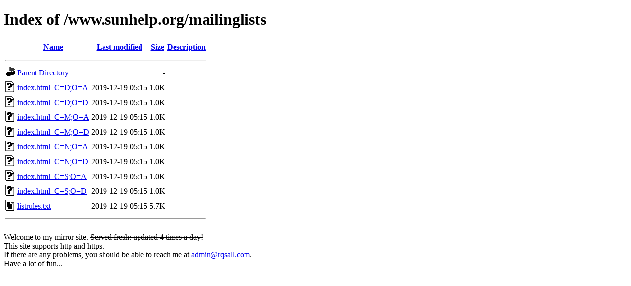

--- FILE ---
content_type: text/html;charset=UTF-8
request_url: https://mirror.rqsall.com/www.sunhelp.org/mailinglists/
body_size: 689
content:
<!DOCTYPE HTML PUBLIC "-//W3C//DTD HTML 4.01//EN" "http://www.w3.org/TR/html4/strict.dtd">
<html>
 <head>
  <title>Index of /www.sunhelp.org/mailinglists</title>
 </head>
 <body>
<h1>Index of /www.sunhelp.org/mailinglists</h1>
  <table>
   <tr><th valign="top"><img src="/icons/blank.gif" alt="[ICO]"></th><th><a href="?C=N;O=D">Name</a></th><th><a href="?C=M;O=A">Last modified</a></th><th><a href="?C=S;O=A">Size</a></th><th><a href="?C=D;O=A">Description</a></th></tr>
   <tr><th colspan="5"><hr></th></tr>
<tr><td valign="top"><img src="/icons/back.gif" alt="[PARENTDIR]"></td><td><a href="/www.sunhelp.org/">Parent Directory</a></td><td>&nbsp;</td><td align="right">  - </td><td>&nbsp;</td></tr>
<tr><td valign="top"><img src="/icons/unknown.gif" alt="[   ]"></td><td><a href="index.html_C=D;O=A">index.html_C=D;O=A</a></td><td align="right">2019-12-19 05:15  </td><td align="right">1.0K</td><td>&nbsp;</td></tr>
<tr><td valign="top"><img src="/icons/unknown.gif" alt="[   ]"></td><td><a href="index.html_C=D;O=D">index.html_C=D;O=D</a></td><td align="right">2019-12-19 05:15  </td><td align="right">1.0K</td><td>&nbsp;</td></tr>
<tr><td valign="top"><img src="/icons/unknown.gif" alt="[   ]"></td><td><a href="index.html_C=M;O=A">index.html_C=M;O=A</a></td><td align="right">2019-12-19 05:15  </td><td align="right">1.0K</td><td>&nbsp;</td></tr>
<tr><td valign="top"><img src="/icons/unknown.gif" alt="[   ]"></td><td><a href="index.html_C=M;O=D">index.html_C=M;O=D</a></td><td align="right">2019-12-19 05:15  </td><td align="right">1.0K</td><td>&nbsp;</td></tr>
<tr><td valign="top"><img src="/icons/unknown.gif" alt="[   ]"></td><td><a href="index.html_C=N;O=A">index.html_C=N;O=A</a></td><td align="right">2019-12-19 05:15  </td><td align="right">1.0K</td><td>&nbsp;</td></tr>
<tr><td valign="top"><img src="/icons/unknown.gif" alt="[   ]"></td><td><a href="index.html_C=N;O=D">index.html_C=N;O=D</a></td><td align="right">2019-12-19 05:15  </td><td align="right">1.0K</td><td>&nbsp;</td></tr>
<tr><td valign="top"><img src="/icons/unknown.gif" alt="[   ]"></td><td><a href="index.html_C=S;O=A">index.html_C=S;O=A</a></td><td align="right">2019-12-19 05:15  </td><td align="right">1.0K</td><td>&nbsp;</td></tr>
<tr><td valign="top"><img src="/icons/unknown.gif" alt="[   ]"></td><td><a href="index.html_C=S;O=D">index.html_C=S;O=D</a></td><td align="right">2019-12-19 05:15  </td><td align="right">1.0K</td><td>&nbsp;</td></tr>
<tr><td valign="top"><img src="/icons/text.gif" alt="[TXT]"></td><td><a href="listrules.txt">listrules.txt</a></td><td align="right">2019-12-19 05:15  </td><td align="right">5.7K</td><td>&nbsp;</td></tr>
   <tr><th colspan="5"><hr></th></tr>
</table>
<p>Welcome to my mirror site. <s>Served fresh: updated 4 times a day!</s><br / >This site supports http and https.<br / >If there are any problems, you should be able to reach me at <a href="mailto:admin@rqsall.com">admin@rqsall.com</a>.<br / >Have a lot of fun...</p>
</body></html>
